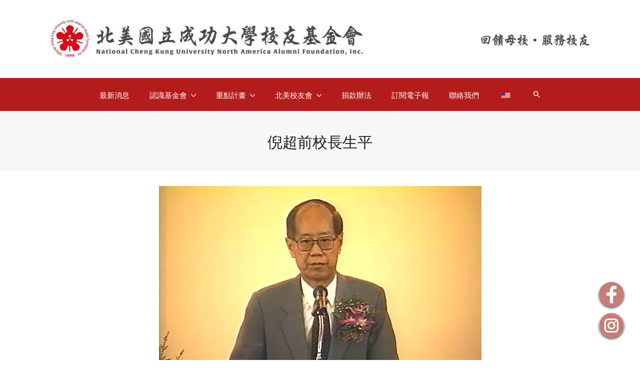

--- FILE ---
content_type: text/css
request_url: https://nckunaaf.org/wp-content/themes/tribe-child/style.css?ver=1.0.1645071125
body_size: -415
content:
/*
Theme Name: Tribe Child
Theme URI: https://launchandsell.com/tribe
Template: tribe
Author: 阿腸網頁設計
Author URI: https://achang.tw
Description: Fresh Feminine website for coaches designed to look great on any device. Tribe was carefully crafted to allow you to create your own professional coach website quickly and easily without any coding knowledge.
Version: 1.0.1645071125
Updated: 2022-02-17 04:12:05

*/


@media screen and (min-width: 768px){
  .at-testimonals .at-testimonals__list li.at-testimonials-3 {
      width: 25% !important;
  }
  .at-testimonals .at-testimonals__list li.at-testimonials-3:nth-child(3n+4) {
    clear: none !important;
  
}

.achang_homepage_add{
  float:left !important;
}

--- FILE ---
content_type: text/css
request_url: https://nckunaaf.org/wp-content/plugins/achang-floating-tools/assets/css/ft_all.css?ver=970303237
body_size: -153
content:
	.ft-fixedContainer {
		position: fixed;
		display: -webkit-box;
		display: -ms-flexbox;
		display: flex;
		-webkit-box-orient: vertical;
		-webkit-box-direction: normal;
				-ms-flex-direction: column;
						flex-direction: column;
		z-index: 10000; 
	}
  @media (max-width: 900px) {
    .ft-fixedContainer {
      bottom: 8px; } 
	}

  .ft-fixedContainer > a {
    display: inline-block;
    width: 60px;
    height: 60px;
    border-radius: 50%;
    margin-bottom: 12px;
    -webkit-box-shadow: 0 2px 4px 0 rgba(0, 0, 0, 0.75);
            box-shadow: 0 2px 4px 0 rgba(0, 0, 0, 0.75); 
	}

	@media (max-width: 900px) {
		.ft-fixedContainer > a {
			width: 40px;
			height: 40px; } 
		.ft-fixedContainer img {
			max-width: 100%;
			height: auto; } 
	}

	.ft-fixedContainer .collapsedBtn {
		border-radius: 50%;
		box-shadow: 2px 3px 3px rgba(54, 54, 54, .5);
	}

--- FILE ---
content_type: application/javascript
request_url: https://nckunaaf.org/wp-content/plugins/achang-floating-tools/assets/js/ft_scripts.js?ver=1448233583
body_size: 99
content:
jQuery(function($){
	let { listData, config } = ft_params;

	jQuery("body").on("click", ".ft-fixedContainer .collapsedBtn", function() {
		const isOpen = jQuery('.collapsedBtn').hasClass('active');
		if ( isOpen ) {
			jQuery('.collapsedBtn').removeClass('active');
			gsap.utils.toArray('.fixedBtn').forEach((btn, index) => {
				gsap.to(btn, { duration: (index + 1) * 0.2, opacity: 1, yPercent: '0' }).delay((index + 1) * 0.2);
			})
		} else {
			jQuery('.collapsedBtn').addClass('active');
			gsap.utils.toArray('.fixedBtn').forEach((btn, index) => {
				gsap.to(btn, { duration: (index + 1) * 0.2, opacity: 0, yPercent: '50' }).delay((index + 1) * 0.2);
			})
		}
	});

	jQuery('body').on("click", "a.goTop", function (e) {
    jQuery('html,body').animate({
      scrollTop: 0
    }, 1000);
  });
	
	generateHTML();

	function generateCollapseBtn() {
		const { collapsed } = config;
		if ( collapsed ) {
			return `
			<a href="#" class="collapsedBtn">
				<img src="./wp-content/plugins/achang-floating-tools/assets/images/more-white.svg" alt="收合按鈕" width="ˊ60px" height="60px">
			</a>`
		} else {
			return ``;
		}
	}

	function generateContainerStyle() {
		const { position, vertical, horizontal, zIndex } = config;
		let style = `bottom: ${vertical}px; z-index: ${zIndex};`;
		if ( position === 'right' ) {
			style+=`right: ${horizontal}px;`
		} else {
			style+=`left: ${horizontal}px;`
		}
		return style;
	}

	function generateHTML() {
		listData.sort(function(a, b) {
			if ( a.order < b.order ) {
				return -1
			}
			if ( a.order > b.order ) {
				return 1
			}
			return 0
		})

		let HTMLStrings = ''

		// 篩選出啟用的按鈕，在做迴圈產生 HTML
		listData.filter((btn) => btn.active === true).forEach(obj => {
			if  ( obj.isGoTop ) {
				HTMLStrings += `
					<a href="#" class="fixedBtn goTop">
						<img src="${obj.imgPath}" alt="${obj.alt}" width="${obj.width}px" height="${obj.height}px">
					</a>
				`
			} else {
				HTMLStrings += `
					<a href="${obj.link}" target="_blank" class="fixedBtn ${ obj.isGoTop ? 'goTop' : '' }" style="width: ${obj.width}px; height: ${obj.height}px" >
						<img src="${obj.imgPath}" alt="${obj.alt}" width="${obj.width}px" height="${obj.height}px">
					</a>
				`
			}
		});

		jQuery('body').append(`<div class="ft-fixedContainer" style="${generateContainerStyle()}">${HTMLStrings}${generateCollapseBtn()}</div>`); 

	}

});

--- FILE ---
content_type: image/svg+xml
request_url: https://nckunaaf.org/wp-content/plugins/achang-floating-tools/float_icon/icon_ig.svg
body_size: 95
content:
<?xml version="1.0" encoding="utf-8"?>
<!-- Generator: Adobe Illustrator 26.0.3, SVG Export Plug-In . SVG Version: 6.00 Build 0)  -->
<svg version="1.1" id="圖層_3" xmlns="http://www.w3.org/2000/svg" xmlns:xlink="http://www.w3.org/1999/xlink" x="0px" y="0px"
	 viewBox="0 0 128 128" style="enable-background:new 0 0 128 128;" xml:space="preserve">
<style type="text/css">
	.st0{opacity:0.6;fill:#A1271A;}
	.st1{display:none;}
	.st2{display:inline;}
	.st3{fill:#FFFFFF;}
	.st4{fill:#E26B1A;}
</style>
<g>
	<ellipse class="st0" cx="64.2" cy="64.1" rx="63.1" ry="63.4"/>
	<g class="st1">
		<g class="st2">
			<g>
				<path class="st3" d="M106.3,60.2c0-19-19-34.4-42.4-34.4S21.6,41.2,21.6,60.2c0,16.9,15.1,31.1,35.4,33.9c1.3,0.3,3.3,1,3.6,2.1
					c0.5,1,0.3,2.8,0.3,3.9c0,0-0.5,3.1-0.5,3.6c-0.3,1-0.8,4.1,3.6,2.3c4.6-1.8,24.4-14.4,33.1-24.6l0,0
					C103.2,74.6,106.3,67.9,106.3,60.2z"/>
			</g>
			<g>
				<path class="st4" d="M92.2,71.3c0.5,0,0.8-0.3,0.8-0.8v-3.1c0-0.5-0.3-0.8-0.8-0.8h-8v-3.1h8c0.5,0,0.8-0.3,0.8-0.8v-3.1
					c0-0.5-0.3-0.8-0.8-0.8h-8v-3.1h8c0.5,0,0.8-0.3,0.8-0.8V52c0-0.5-0.3-0.8-0.8-0.8H80.4l0,0c-0.5,0-0.8,0.3-0.8,0.8l0,0l0,0
					v18.5l0,0l0,0c0,0.5,0.3,0.8,0.8,0.8l0,0H92.2z"/>
				<path class="st4" d="M48.3,71.3c0.5,0,0.8-0.3,0.8-0.8v-3.1c0-0.5-0.3-0.8-0.8-0.8h-8V52c0-0.5-0.3-0.8-0.8-0.8h-3.1
					c-0.5,0-0.8,0.3-0.8,0.8v18.5l0,0l0,0c0,0.5,0.3,0.8,0.8,0.8l0,0C36.5,71.3,48.3,71.3,48.3,71.3z"/>
				<path class="st4" d="M55.5,51.2h-3.1c-0.5,0-0.8,0.3-0.8,0.8v18.5c0,0.5,0.3,0.8,0.8,0.8h3.1c0.5,0,0.8-0.3,0.8-0.8V52
					C56.2,51.5,56,51.2,55.5,51.2z"/>
				<path class="st4" d="M75.7,51.2h-3.1c-0.5,0-0.8,0.3-0.8,0.8v11l-8.5-11.3l0,0l0,0l0,0l0,0l0,0l0,0l0,0l0,0l0,0l0,0l0,0l0,0l0,0
					l0,0l0,0l0,0l0,0l0,0l0,0h-3.1c-0.5,0-0.8,0.3-0.8,0.8V71c0,0.5,0.3,0.8,0.8,0.8h3.1c0.5,0,0.8-0.3,0.8-0.8V60l8.5,11.3l0.3,0.3
					l0,0l0,0l0,0l0,0l0,0l0,0l0,0l0,0h0.3h3.1c0.5,0,0.8-0.3,0.8-0.8V52.3C76.8,51.5,76.3,51.2,75.7,51.2z"/>
			</g>
		</g>
	</g>
	<path class="st3" d="M47.6,28c-11,0-20,9-20,20v32c0,11,9,20,20,20h32c11,0,20-9,20-20V48c0-11-9-20-20-20H47.6z M47.6,36h32
		c6.6,0,12,5.4,12,12v32c0,6.6-5.4,12-12,12h-32c-6.6,0-12-5.4-12-12V48C35.6,41.4,41,36,47.6,36z M83.6,40c-2.2,0-4,1.8-4,4
		s1.8,4,4,4s4-1.8,4-4S85.8,40,83.6,40z M63.6,44c-11,0-20,9-20,20s9,20,20,20s20-9,20-20S74.7,44,63.6,44z M63.6,52
		c6.6,0,12,5.4,12,12s-5.4,12-12,12s-12-5.4-12-12S57,52,63.6,52z"/>
</g>
</svg>


--- FILE ---
content_type: image/svg+xml
request_url: https://nckunaaf.org/wp-content/plugins/achang-floating-tools/float_icon/icon_fb.svg
body_size: -379
content:
<?xml version="1.0" encoding="utf-8"?>
<!-- Generator: Adobe Illustrator 26.0.3, SVG Export Plug-In . SVG Version: 6.00 Build 0)  -->
<svg version="1.1" id="圖層_1" xmlns="http://www.w3.org/2000/svg" xmlns:xlink="http://www.w3.org/1999/xlink" x="0px" y="0px"
	 viewBox="0 0 128 128" style="enable-background:new 0 0 128 128;" xml:space="preserve">
<style type="text/css">
	.st0{opacity:0.6;fill:#A1271A;enable-background:new    ;}
	.st1{fill:#FFFFFF;}
</style>
<g id="圖層_2_1_">
	<g id="圖層_1-2">
		<circle id="Ellipse_35-2" class="st0" cx="64" cy="64" r="64"/>
		<path class="st1" d="M72.4,52.8h16.8v16.8H72.4v39.3H55.6V69.6H38.7V52.8h16.9v-7c0-6.7,2.1-15.1,6.3-19.7c3.9-4.5,9.7-7,15.6-6.9
			h11.8v16.9H77.5c-2.8,0-5,2.2-5.1,4.9c0,0,0,0,0,0.1V52.8z"/>
	</g>
</g>
</svg>
